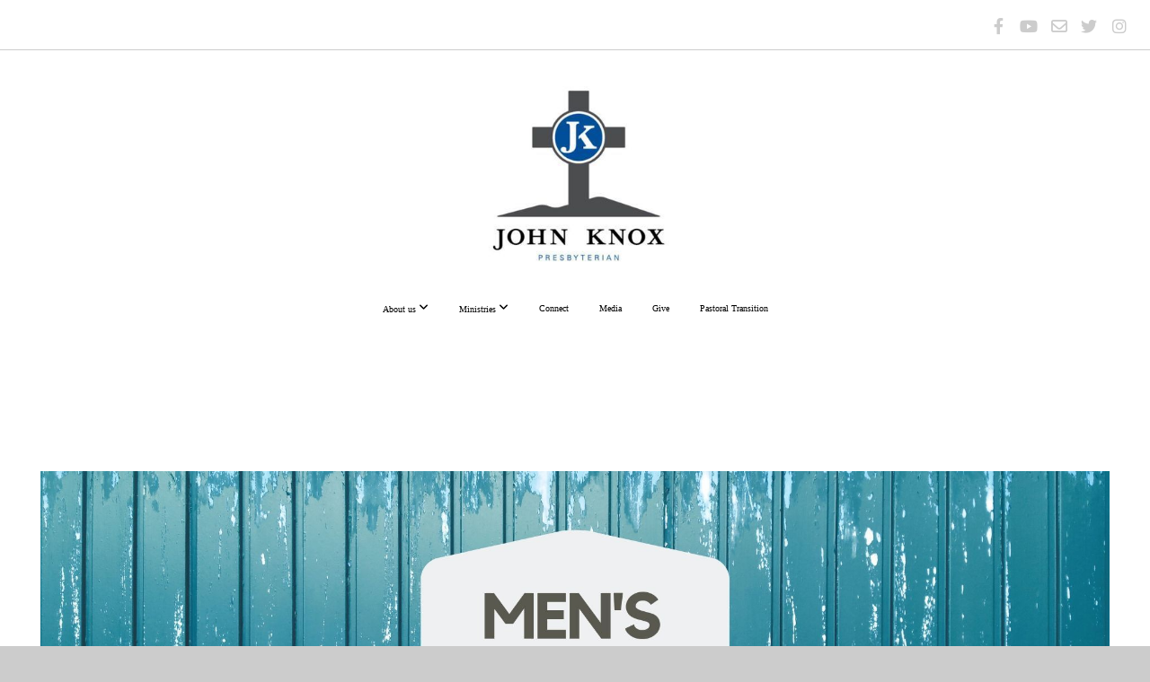

--- FILE ---
content_type: text/html; charset=UTF-8
request_url: https://johnknoxpres.org/men
body_size: 8528
content:
<!DOCTYPE html>
<html class="wf-loading">
	<head>
		<meta http-equiv="Content-Type" content="text/html; charset=utf-8" />
		<meta name="viewport" content="width=device-width, initial-scale=1.0" />
<meta name="provider" content="snappages" />
<meta http-equiv="X-UA-Compatible" content="IE=Edge"/>
    <meta name="keywords" content="Presbyterian, church, religion, greenville" />
    <meta name="description" content="Website for John Knox Presbyterian Church (USA) in Greenville, SC" />
<link rel="shortcut icon" href="https://storage2.snappages.site/RMJ434/assets/favicon.jpg">
<title>John Knox Presbyterian Church - Men</title>
    <script defer src="https://ajax.googleapis.com/ajax/libs/jquery/2.1.3/jquery.min.js"></script>
<script>
	var wid=36083, pid=545325, ptype='basic', tid=45956, custom_fonts = "Lato:100,100italic,300,300italic,regular,italic,700,700italic,900,900italic|Open Sans:300,300italic,regular,italic,600,600italic,700,700italic,800,800italic|Monda:regular,700&display=swap";var page_type="page", render_url="https://site.snappages.site";</script>
<link href="https://assets2.snappages.site/global/styles/website.min.css?v=1768428243" type="text/css" rel="stylesheet" /><script defer src="https://assets2.snappages.site/global/assets/js/website.min.js?v=1768428243" type="text/javascript"></script><link class="core-style" href="https://storage2.snappages.site/RMJ434/assets/themes/45956/style1768505491.css" type="text/css" rel="stylesheet" />
<link href="https://site.snappages.site/assets/icons/fontawesome/webfonts/fa-brands-400.woff2" rel="preload" as="font" type="font/woff2" crossorigin="anonymous"/>
<link href="https://site.snappages.site/assets/icons/fontawesome/webfonts/fa-regular-400.woff2" rel="preload" as="font" type="font/woff2" crossorigin="anonymous"/>
<link href="https://site.snappages.site/assets/icons/fontawesome/webfonts/fa-solid-900.woff2" rel="preload" as="font" type="font/woff2" crossorigin="anonymous"/>
<link href="https://site.snappages.site/assets/icons/fontawesome/css/all.min.css" rel="stylesheet"/>
<link href="https://site.snappages.site/assets/icons/fontawesome/css/all.min.css" rel="stylesheet"/>
<noscript><link href="https://site.snappages.site/assets/icons/fontawesome/css/all.min.css" rel="stylesheet" as="style"/></noscript>
<link href="https://site.snappages.site/assets/icons/fontawesome/css/v4-shims.min.css" rel="preload" as="style" onload="this.rel='stylesheet'"/>
<noscript><link href="https://site.snappages.site/assets/icons/fontawesome/css/v4-shims.min.css" rel="stylesheet" as="style"/></noscript>
<link href="https://assets2.snappages.site/global/assets/icons/pixeden/css/pe-icon-7-stroke.min.css" rel="preload" as="style" onload="this.rel='stylesheet'"/>
<noscript><link href="https://assets2.snappages.site/global/assets/icons/pixeden/css/pe-icon-7-stroke.min.css" rel="stylesheet" as="style"/></noscript>
<link href="https://assets2.snappages.site/global/assets/icons/typicons/typicons.min.css" rel="preload" as="style" onload="this.rel='stylesheet'"/>
<noscript><link href="https://assets2.snappages.site/global/assets/icons/typicons/typicons.min.css" rel="preload" as="stylesheet"/></noscript>
<link href="https://use.typekit.net/hqk1yln.css" rel="stylesheet" />

<meta name="google-site-verification" content="A77csxb1P4Tg7oexcmM7MOPALXdVoTlcx17YE_RVxqo" /><svg xmlns="https://www.w3.org/2000/svg" style="display:none;">
    <symbol id="sp-icon-amazon" viewBox="0 0 50 50">
        <g fill-rule="nonzero">
          <path id="Shape" d="M0.0909090909,38.8 C0.242409091,38.53335 0.484818182,38.51665 0.818181818,38.75 C8.39390909,43.58335 16.6363636,46 25.5454545,46 C31.4848182,46 37.3484545,44.78335 43.1363636,42.35 C43.2878636,42.28335 43.5075455,42.18335 43.7954545,42.05 C44.0833182,41.91665 44.2878636,41.81665 44.4090909,41.75 C44.8636364,41.55 45.2196818,41.65 45.4772727,42.05 C45.7348182,42.45 45.6515,42.81665 45.2272727,43.15 C44.6818182,43.58335 43.9848182,44.08335 43.1363636,44.65 C40.5302727,46.35 37.6211818,47.66665 34.4090909,48.6 C31.1969545,49.53335 28.0605909,50 25,50 C20.2727273,50 15.803,49.09165 11.5909091,47.275 C7.37877273,45.45835 3.60604545,42.9 0.272727273,39.6 C0.0909090909,39.43335 0,39.26665 0,39.1 C0,39 0.0302727273,38.9 0.0909090909,38.8 Z M13.7727273,24.55 C13.7727273,22.25 14.2878636,20.28335 15.3181818,18.65 C16.3484545,17.01665 17.7575455,15.78335 19.5454545,14.95 C21.1818182,14.18335 23.1969545,13.63335 25.5909091,13.3 C26.4090909,13.2 27.7424091,13.06665 29.5909091,12.9 L29.5909091,12.05 C29.5909091,9.91665 29.3787727,8.48335 28.9545455,7.75 C28.3181818,6.75 27.3181818,6.25 25.9545455,6.25 L25.5909091,6.25 C24.5909091,6.35 23.7272727,6.7 23,7.3 C22.2727273,7.9 21.803,8.73335 21.5909091,9.8 C21.4696818,10.46665 21.1666364,10.85 20.6818182,10.95 L15.4545455,10.25 C14.9393636,10.11665 14.6818182,9.81665 14.6818182,9.35 C14.6818182,9.25 14.6969545,9.13335 14.7272727,9 C15.2424091,6.03335 16.5075455,3.83335 18.5227273,2.4 C20.5378636,0.96665 22.8939091,0.16665 25.5909091,0 L26.7272727,0 C30.1818182,0 32.8787727,0.98335 34.8181818,2.95 C35.1223778,3.2848521 35.4034595,3.64418094 35.6590909,4.025 C35.9166364,4.40835 36.1211818,4.75 36.2727273,5.05 C36.4242273,5.35 36.5605909,5.78335 36.6818182,6.35 C36.803,6.91665 36.8939091,7.30835 36.9545455,7.525 C37.0151364,7.74165 37.0605909,8.20835 37.0909091,8.925 C37.1211818,9.64165 37.1363636,10.06665 37.1363636,10.2 L37.1363636,22.3 C37.1363636,23.16665 37.25,23.95835 37.4772727,24.675 C37.7045455,25.39165 37.9242273,25.90835 38.1363636,26.225 C38.3484545,26.54165 38.6969545,27.05 39.1818182,27.75 C39.3636364,28.05 39.4545455,28.31665 39.4545455,28.55 C39.4545455,28.81665 39.3333182,29.05 39.0909091,29.25 C36.5757273,31.65 35.2120909,32.95 35,33.15 C34.6363636,33.45 34.1969545,33.48335 33.6818182,33.25 C33.2575455,32.85 32.8863636,32.46665 32.5681818,32.1 C32.25,31.73335 32.0227273,31.46665 31.8863636,31.3 C31.75,31.13335 31.5302727,30.80835 31.2272727,30.325 C30.9242273,29.84165 30.7120909,29.51665 30.5909091,29.35 C28.8939091,31.38335 27.2272727,32.65 25.5909091,33.15 C24.5605909,33.48335 23.2878636,33.65 21.7727273,33.65 C19.4393636,33.65 17.5227273,32.85835 16.0227273,31.275 C14.5227273,29.69165 13.7727273,27.45 13.7727273,24.55 Z M21.5909091,23.55 C21.5909091,24.85 21.8863636,25.89165 22.4772727,26.675 C23.0681818,27.45835 23.8636364,27.85 24.8636364,27.85 C24.9545455,27.85 25.0833182,27.83335 25.25,27.8 C25.4166364,27.76665 25.5302727,27.75 25.5909091,27.75 C26.8636364,27.38335 27.8484545,26.48335 28.5454545,25.05 C28.8787727,24.41665 29.1287727,23.725 29.2954545,22.975 C29.4620909,22.225 29.553,21.61665 29.5681818,21.15 C29.5833182,20.68335 29.5909091,19.91665 29.5909091,18.85 L29.5909091,17.6 C27.8333182,17.6 26.5,17.73335 25.5909091,18 C22.9242273,18.83335 21.5909091,20.68335 21.5909091,23.55 Z M40.6818182,39.65 C40.7424091,39.51665 40.8333182,39.38335 40.9545455,39.25 C41.7120909,38.68335 42.4393636,38.3 43.1363636,38.1 C44.2878636,37.76665 45.4090909,37.58335 46.5,37.55 C46.803,37.51665 47.0909091,37.53335 47.3636364,37.6 C48.7272727,37.73335 49.5454545,37.98335 49.8181818,38.35 C49.9393636,38.55 50,38.85 50,39.25 L50,39.6 C50,40.76665 49.7120909,42.14165 49.1363636,43.725 C48.5605909,45.30835 47.7575455,46.58335 46.7272727,47.55 C46.5757273,47.68335 46.4393636,47.75 46.3181818,47.75 C46.2575455,47.75 46.1969545,47.73335 46.1363636,47.7 C45.9545455,47.6 45.9090909,47.41665 46,47.15 C47.1211818,44.25 47.6818182,42.23335 47.6818182,41.1 C47.6818182,40.73335 47.6211818,40.46665 47.5,40.3 C47.1969545,39.9 46.3484545,39.7 44.9545455,39.7 C44.4393636,39.7 43.8333182,39.73335 43.1363636,39.8 C42.3787727,39.9 41.6818182,40 41.0454545,40.1 C40.8636364,40.1 40.7424091,40.06665 40.6818182,40 C40.6211818,39.93335 40.6060455,39.86665 40.6363636,39.8 C40.6363636,39.76665 40.6515,39.71665 40.6818182,39.65 Z"/>
        </g>
    </symbol>
    <symbol id="sp-icon-roku" viewBox="0 0 50 50">
        <g>
          <path id="Combined-Shape" d="M8,0 L42,0 C46.418278,-8.11624501e-16 50,3.581722 50,8 L50,42 C50,46.418278 46.418278,50 42,50 L8,50 C3.581722,50 5.41083001e-16,46.418278 0,42 L0,8 C-5.41083001e-16,3.581722 3.581722,8.11624501e-16 8,0 Z M9.94591393,22.6758056 C9.94591393,23.9554559 8.93797503,25.0040346 7.705466,25.0040346 L6.5944023,25.0040346 L6.5944023,20.3268077 L7.705466,20.3268077 C8.93797503,20.3268077 9.94591393,21.3746529 9.94591393,22.6758056 Z M15,32 L11.1980679,26.5137477 C12.6117075,25.6540149 13.5405811,24.2489259 13.5405811,22.6758056 C13.5405811,20.0964239 11.1176341,18 8.14917631,18 L3,18 L3,31.9899135 L6.5944023,31.9899135 L6.5944023,27.3332264 L7.6834372,27.3332264 L10.9214498,32 L15,32 Z M19.4209982,23.6089545 C20.3760082,23.6089545 21.1686305,24.9005713 21.1686305,26.4995139 C21.1686305,28.098368 20.3760082,29.3917084 19.4209982,29.3917084 C18.4876486,29.3917084 17.6937241,28.0984122 17.6937241,26.4995139 C17.6937241,24.9006155 18.4876486,23.6089545 19.4209982,23.6089545 Z M24.8610089,26.4995139 C24.8610089,23.4472925 22.4211995,21 19.4209982,21 C16.4217953,21 14,23.4472925 14,26.4995139 C14,29.5540333 16.4217953,32 19.4209982,32 C22.4211995,32 24.8610089,29.5540333 24.8610089,26.4995139 Z M33.154894,21.2236663 L29.0835675,25.3681007 L29.0835675,21.2099662 L25.549974,21.2099662 L25.549974,31.7778363 L29.0835675,31.7778363 L29.0835675,27.4910969 L33.3340371,31.7778363 L37.7816639,31.7778363 L32.3803293,26.2779246 L36.8541742,21.7246949 L36.8541742,27.9961029 C36.8541742,30.0783079 38.0840844,31.9999116 41.1813884,31.9999116 C42.6517766,31.9999116 44.001101,31.1508546 44.6569026,30.3826285 L46.24575,31.7777921 L47,31.7777921 L47,21.2236663 L43.4663631,21.2236663 L43.4663631,28.056914 C43.0684459,28.7640196 42.5140009,29.2086122 41.657092,29.2086122 C40.7876817,29.2086122 40.3887661,28.6838515 40.3887661,27.0054037 L40.3887661,21.2236663 L33.154894,21.2236663 Z"/>
        </g>
    </symbol>
    <symbol id="sp-icon-google-play" viewBox="0 0 50 50">
	    <g fill-rule="nonzero">
	      <path id="top" d="M7.60285132,19.9078411 C12.5081466,14.9434827 20.3874745,6.92617108 24.6425662,2.55295316 L27.0855397,0.0509164969 L30.6904277,3.63645621 C32.6802444,5.62627291 34.2953157,7.30040733 34.2953157,7.35947047 C34.2953157,7.55651731 3.60386965,24.6751527 3.2296334,24.6751527 C3.01272912,24.6751527 4.70723014,22.8431772 7.60285132,19.9078411 Z" transform="matrix(1 0 0 -1 0 24.726)"/>
	            <path id="Shape" d="M0.767311609,49.8798639 C0.5901222,49.6828171 0.353869654,49.2693751 0.235234216,48.9735503 C0.0773930754,48.5794566 0.0183299389,41.3498232 0.0183299389,25.6690696 C0.0183299389,0.749517674 -0.0407331976,2.04992501 1.20010183,1.16295963 L1.83044807,0.709802806 L13.9256619,12.8050167 L26.0213849,24.9012488 L22.9088595,28.05298 C21.1950102,29.7866867 15.5804481,35.4796602 10.4394094,40.7194769 C1.61405295,49.6833262 1.06262729,50.2148945 0.767311609,49.8798639 Z" transform="matrix(1 0 0 -1 0 50.66)"/>
	            <path id="Shape" d="M32.1283096,28.868403 L28.287169,25.0272624 L31.5376782,21.7375476 C33.3304481,19.9249203 34.8864562,18.408627 34.9852342,18.3689121 C35.2214868,18.309849 45.0320774,23.6876494 45.5442974,24.1601545 C45.7413442,24.3373439 45.9974542,24.7711525 46.1155804,25.1453887 C46.450611,26.1499712 45.938391,27.0364274 44.5595723,27.8638205 C43.5748473,28.454961 37.3691446,31.9417227 36.3447047,32.4732909 C35.9893075,32.6703378 35.5560081,32.2961015 32.1283096,28.868403 Z" transform="matrix(1 0 0 -1 0 50.884)"/>
	            <path id="bottom" d="M16.1323829,37.9725051 C10.0850305,31.9643585 5.19959267,27.0392057 5.27851324,27.0392057 C5.33757637,27.0392057 5.84979633,27.2953157 6.401222,27.6104888 C7.48472505,28.2016293 28.8783096,39.9419552 31.3406314,41.2815682 C33.9210794,42.660387 34.0198574,42.1680244 30.4541752,45.7535642 C28.7204684,47.4872709 27.2627291,48.9052953 27.203666,48.9052953 C27.1446029,48.885947 22.160387,43.9806517 16.1323829,37.9725051 Z" transform="matrix(1 0 0 -1 0 75.945)"/>
	    </g>
    </symbol>
    <symbol id="sp-icon-apple" viewBox="0 0 50 50">
	    <g fill-rule="nonzero">
	      <path id="Shape" d="M33.9574406,26.5634279 C34.0276124,34.1300976 40.5866722,36.6480651 40.6593407,36.6801167 C40.6038808,36.8576056 39.6113106,40.2683744 37.2037125,43.7914576 C35.1223643,46.8374278 32.9623738,49.8720595 29.5596196,49.9349127 C26.2160702,49.9966052 25.1409344,47.9496797 21.3183084,47.9496797 C17.4968415,47.9496797 16.3023155,49.8721487 13.1372718,49.9966945 C9.85274871,50.1212403 7.35152871,46.7030612 5.25306112,43.668251 C0.964911488,37.4606036 -2.31212183,26.1269374 2.08810657,18.476523 C4.27404374,14.6772963 8.18048359,12.2714647 12.420574,12.2097721 C15.6458924,12.1481688 18.6901193,14.3824933 20.6618852,14.3824933 C22.6324029,14.3824933 26.3318047,11.6955185 30.2209468,12.0901367 C31.8490759,12.1579896 36.4193394,12.748667 39.353895,17.0498265 C39.1174329,17.1966031 33.9007325,20.2374843 33.9574406,26.5634279 M27.6736291,7.98325071 C29.4174035,5.86972218 30.5910653,2.92749548 30.2708784,0 C27.7573538,0.101154388 24.7179418,1.67712725 22.9150518,3.78949514 C21.2993165,5.66009243 19.8842887,8.65410161 20.2660876,11.5236543 C23.0677001,11.7406943 25.9297656,10.0981184 27.6736291,7.98325071"/>
	    </g>
    </symbol>
    <symbol id="sp-icon-windows" viewBox="0 0 50 50">
	    <g fill-rule="nonzero">
	      <path id="Shape" d="M0,7.0733463 L20.3540856,4.30155642 L20.3628405,23.9346304 L0.0184824903,24.0503891 L0,7.07354086 L0,7.0733463 Z M20.344358,26.1964981 L20.3599222,45.8466926 L0.0157587549,43.0496109 L0.0145914397,26.064786 L20.3441634,26.1964981 L20.344358,26.1964981 Z M22.8116732,3.93871595 L49.7992218,0 L49.7992218,23.6848249 L22.8116732,23.8988327 L22.8116732,3.93891051 L22.8116732,3.93871595 Z M49.8054475,26.381323 L49.7990272,49.9593385 L22.8114786,46.1503891 L22.7737354,26.3371595 L49.8054475,26.381323 Z"/>
	    </g>
    </symbol>
</svg>

	</head>
	<body>
		<div id="sp-wrapper">
			<header id="sp-header">
				<div id="sp-bar"><div id="sp-bar-text"><span></span></div><div id="sp-bar-social" class="sp-social-holder" data-style="icons" data-shape="circle"><a class="facebook" href="https://www.facebook.com/John-Knox-Presbyterian-Greenville-SC-107720702581161" target="_blank" data-type="facebook"><i class="fa fa-fw fa-facebook"></i></a><a class="youtube" href="https://www.youtube.com/channel/UCdC8J1-Cy8hhZZ5dhpBmudg" target="_blank" data-type="youtube"><i class="fa fa-fw fa-youtube"></i></a><a class="envelope-o" href="https://mscott@johnknoxpres.org" target="_blank" data-type="envelope-o"><i class="fa fa-fw fa-envelope-o"></i></a><a class="twitter" href="https://twitter.com/johnknoxgvl" target="_blank" data-type="twitter"><i class="fa fa-fw fa-twitter"></i></a><a class="instagram" href="https://www.instagram.com/johnknoxgvl/" target="_blank" data-type="instagram"><i class="fa fa-fw fa-instagram"></i></a></div></div>
				<div id="sp-logo"><a href="/home" target="_self"><img src="https://storage2.snappages.site/RMJ434/assets/images/6988717_1920x1080_500.jpg" width="370px"/></a></div>
				<div id="sp-nav"><nav id="sp-nav-links"><ul><li style="z-index:1250;" id="nav_home" data-type="basic"><a href="/" target="_self"><span></span>Home</a></li><li style="z-index:1249;" id="nav_about-us" data-type="folder"><a href="/about-us" target="_self"><span></span>About us&nbsp;<i class="fa fa-angle-down" style="font-size:12px;vertical-align:10%;"></i></a><ul class="sp-second-nav"><li id="nav_staff"><a href="/staff" target="_self"><span></span>Staff</a></li><li id="nav_our-beliefs"><a href="/our-beliefs" target="_self"><span></span>Our Beliefs</a></li></ul></li><li style="z-index:1248;" id="nav_groups" data-type="folder"><a href="/groups" target="_self"><span></span>Ministries&nbsp;<i class="fa fa-angle-down" style="font-size:12px;vertical-align:10%;"></i></a><ul class="sp-second-nav"><li id="nav_mission"><a href="/mission" target="_self"><span></span>Mission</a></li><li id="nav_study-amp-prayer"><a href="/study-amp-prayer" target="_self"><span></span>Study &amp; Prayer </a></li><li id="nav_adult-classes"><a href="/adult-classes" target="_self"><span></span>Adult Classes</a></li><li id="nav_women"><a href="/women" target="_self"><span></span>Women</a></li><li id="nav_men"><a href="/men" target="_self"><span></span>Men</a></li><li id="nav_music"><a href="/music" target="_self"><span></span>Music </a></li><li id="nav_youth"><a href="/youth" target="_self"><span></span>Youth </a></li><li id="nav_young-adults"><a href="/young-adults" target="_self"><span></span>Young Adults</a></li><li id="nav_children"><a href="/children" target="_self"><span></span>Children</a></li><li id="nav_respite-ministry"><a href="/respite-ministry" target="_self"><span></span>Respite Ministry</a></li><li id="nav_special-groups"><a href="/special-groups" target="_self"><span></span>Special Groups</a></li><li id="nav_jk-kindergarten"><a href="https://www.jkkindergarten.org/" target="_blank"><span></span>JK Kindergarten</a></li></ul></li><li style="z-index:1247;" id="nav_connect" data-type="basic"><a href="/connect" target="_self"><span></span>Connect </a></li><li style="z-index:1246;" id="nav_media" data-type="media"><a href="/media" target="_self"><span></span>Media</a></li><li style="z-index:1245;" id="nav_give" data-type="basic"><a href="/give" target="_self"><span></span>Give</a></li><li style="z-index:1244;" id="nav_pastoral-transition" data-type="blog"><a href="/pastoral-transition" target="_self"><span></span>Pastoral Transition </a></li></ul></nav></div><div id="sp-nav-button"></div>
			</header>
			<main id="sp-content">
				<section class="sp-section sp-scheme-0" data-index="" data-scheme="0"><div class="sp-section-slide"  data-label="Main" ><div class="sp-section-content" ><div class="sp-grid sp-col sp-col-24"><div class="sp-block sp-image-block " data-type="image" data-id="cd3d5e3e-0e55-4f5f-911b-145e04f8d1d1" style="text-align:center;"><div class="sp-block-content"  style=""><div class="sp-image-holder" style="background-image:url(https://storage2.snappages.site/RMJ434/assets/images/6994775_1920x692_500.jpg);"  data-source="RMJ434/assets/images/6994775_1920x692_2500.jpg" data-fill="true"><img src="https://storage2.snappages.site/RMJ434/assets/images/6994775_1920x692_500.jpg" class="fill" alt="" /><div class="sp-image-title"></div><div class="sp-image-caption"></div></div></div></div><div class="sp-block sp-heading-block " data-type="heading" data-id="20c4b881-8689-49e6-98f0-886cc3b0bd25" style="text-align:left;"><div class="sp-block-content"  style=""><span class='h2' ><h2 >Men's Ministry</h2></span></div></div><div class="sp-block sp-text-block " data-type="text" data-id="3f8532f0-8e68-408e-a583-7ec456e73a85" style="text-align:left;"><div class="sp-block-content"  style="max-width:800px;">We invite you to one of our many opportunities for men to come together to discuss their faith and offer support for one another.<br><br><b>Men&rsquo;s Tuesday Lunch:</b>&nbsp;<br>Meets the second Tuesday of each month at Lieu&rsquo;s Chinese Bistro, 1149 Woodruff Road, 11:45 AM&mdash;1:00 PM. &nbsp;Contact: Guy Cloer<br>&nbsp;<br><b>M3 - Men Meeting on Monday:</b><br>Men are invited to &nbsp;Community Tap in Taylors the third Monday of each month at 6:00 pm for a time of fellowship, fun, and comradery as we have a devotion and check in with our brothers in the faith. &nbsp;Contact: Justin Cazel<br>&nbsp;<br><b>Men&rsquo;s 3X5 Monthly Prayer Group: &nbsp;</b><br>Discover a balance of life, work and prayer. &nbsp;Meets on the fourth Tuesday of each month at 12:00 PM in the church&rsquo;s Youth Center. &nbsp;Contact: Guy Cloer <span class="ws" style="margin-left: 40px;"></span></div></div></div></div></div></section>
			</main>
			<footer id="sp-footer">
				<section class="sp-section sp-scheme-0" data-index="" data-scheme="0"><div class="sp-section-slide"  data-label="Main" ><div class="sp-section-content" ><div class="sp-grid sp-col sp-col-24"><div class="sp-row"><div class="sp-col sp-col-5"><div class="sp-block sp-image-block " data-type="image" data-id="e483c661-82c2-4b9d-8f22-ab1426280171" style="text-align:center;"><div class="sp-block-content"  style=""><div class="sp-image-holder" style="background-image:url(https://storage2.snappages.site/RMJ434/assets/images/7015393_224x225_500.png);"  data-source="RMJ434/assets/images/7015393_224x225_2500.png"><img src="https://storage2.snappages.site/RMJ434/assets/images/7015393_224x225_500.png" class="fill" alt="" /><div class="sp-image-title"></div><div class="sp-image-caption"></div></div></div></div></div><div class="sp-col sp-col-5"><div class="sp-block sp-heading-block " data-type="heading" data-id="ef1322bf-624e-4e2f-848c-59a922ca77ff" style="text-align:left;"><div class="sp-block-content"  style=""><span class='h3' ><h3 ><b>Member Resources</b></h3></span></div></div><div class="sp-block sp-text-block " data-type="text" data-id="82baceac-bd0c-411b-bffa-cb9f03a2ad48" style=""><div class="sp-block-content"  style=""><a href="https://calendar.google.com/calendar/embed?src=jkpcgreenville%40gmail.com&amp;ctz=America%2FNew_York" rel="" target="_self">Event Calendar</a></div></div><div class="sp-block sp-text-block " data-type="text" data-id="4bc6374a-6160-46d2-8edc-17655e4beadd" style="text-align:start;"><div class="sp-block-content"  style=""><a href="https://subsplash.com/johnknoxpresbyterian/app" rel="" target="_self">Download our app</a></div></div><div class="sp-block sp-text-block " data-type="text" data-id="fb71b58b-62a1-4676-acfd-7948374596f2" style="text-align:start;"><div class="sp-block-content"  style=""><a href="https://storage2.snappages.site/RMJ434/assets/files/Elders-2026.pdf" rel="noopener noreferrer" target="_blank">John Knox Session</a></div></div><div class="sp-block sp-text-block " data-type="text" data-id="b0b5af93-f62a-4133-9d12-9e613dd73133" style=""><div class="sp-block-content"  style=""><a href="https://conta.cc/49S2aff" rel="" target="_self">Weekly Newsletter</a></div></div><div class="sp-block sp-text-block " data-type="text" data-id="825f3c9f-9931-40f9-b451-ee2bb18498c4" style=""><div class="sp-block-content"  style=""><a href="https://storage2.snappages.site/RMJ434/assets/files/Membership-11.25.pdf" rel="noopener noreferrer" target="_blank">Picture Directory</a> (password required)</div></div></div><div class="sp-col sp-col-8"><div class="sp-block sp-heading-block " data-type="heading" data-id="2d13c3da-3f45-4cd8-9452-7097224de9b5" style="text-align:left;"><div class="sp-block-content"  style=""><span class='h3' ><h3 ><b>Contact Info</b></h3></span></div></div><div class="sp-block sp-text-block " data-type="text" data-id="159df00d-51f9-4ec8-8402-992fc9a9eee0" style="text-align:left;"><div class="sp-block-content"  style=""><a href="mailto:mscott@johnknoxpres.org?subject=Web%20Email" rel="" target="">mscott@johnknoxpres.org</a><br>(864)244-0453<br>35 Shannon Dr.<br>Greenville, SC&nbsp; 29615</div></div><div class="sp-block sp-heading-block " data-type="heading" data-id="a0c9c601-37e5-4054-80a9-4e2d1aedcf5a" style="text-align:left;"><div class="sp-block-content"  style=""><span class='h3' ><h3 ><b>Follow Us</b></h3></span></div></div><div class="sp-block sp-social-block " data-type="social" data-id="d8649eb9-b886-467e-ad42-2f7dc1ab3b27" style=""><div class="sp-block-content"  style=""><div class="sp-social-holder" style="font-size:25px;margin-top:-0px;"  data-style="icons" data-shape="square"><a class="facebook" href="https://www.facebook.com/John-Knox-Presbyterian-Greenville-SC-107720702581161" target="_blank" style="margin-right:0px;margin-top:0px;"><i class="fa fa-fw fa-facebook"></i></a><a class="youtube" href="https://www.youtube.com/channel/UCdC8J1-Cy8hhZZ5dhpBmudg" target="_blank" style="margin-right:0px;margin-top:0px;"><i class="fa fa-fw fa-youtube"></i></a><a class="instagram" href="https://www.instagram.com/johnknoxgvl/" target="_blank" style="margin-right:0px;margin-top:0px;"><i class="fa fa-fw fa-instagram"></i></a></div></div></div><div class="sp-block sp-button-block " data-type="button" data-id="4ebe93bc-991b-4d82-af6c-5018fac76ed9" style="text-align:center;"><div class="sp-block-content"  style=""><span class="text-reset"><a class="sp-button fill" href="https://lp.constantcontactpages.com/su/FVf9y5v" target="_self"  data-label="Sign up to receive our weekly  newsletter" style="">Sign up to receive our weekly &nbsp;newsletter</a></span></div></div></div><div class="sp-col sp-col-6"><div class="sp-block sp-image-block " data-type="image" data-id="61c8a769-35b2-4176-9615-96840c5d62fe" style="text-align:left;"><div class="sp-block-content"  style="max-width:350px;"><a href="https://www.jkkindergarten.org/" target="_self"><div class="sp-image-holder link" style="background-image:url(https://storage2.snappages.site/RMJ434/assets/images/7053618_3261x2899_500.png);"  data-source="RMJ434/assets/images/7053618_3261x2899_2500.png" data-url="https://www.jkkindergarten.org/" data-target="_self" data-fill="true" data-shadow="hard"><img src="https://storage2.snappages.site/RMJ434/assets/images/7053618_3261x2899_500.png" class="fill" alt="" /><div class="sp-image-title"></div><div class="sp-image-caption"></div></div></a></div></div></div></div></div></div></div></section><div id="sp-footer-extra"><div id="sp-footer-brand"><a href="https://snappages.com?utm_source=user&utm_medium=footer" target="_blank" title="powered by SnapPages Website Builder">powered by &nbsp;<span>SnapPages</span></a></div></div>
			</footer>
		</div>
	<!-- Begin Constant Contact Active Forms -->
<script>
var _ctct_m = "52e100a550b971b95f734c4968eba146"; 
</script>
<script id="signupScript" src="//static.ctctcdn.com/js/signup-form-widget/current/signup-form-widget.min.js" async defer></script><!-- End Constant Contact Active Forms -->

	</body>
</html>
